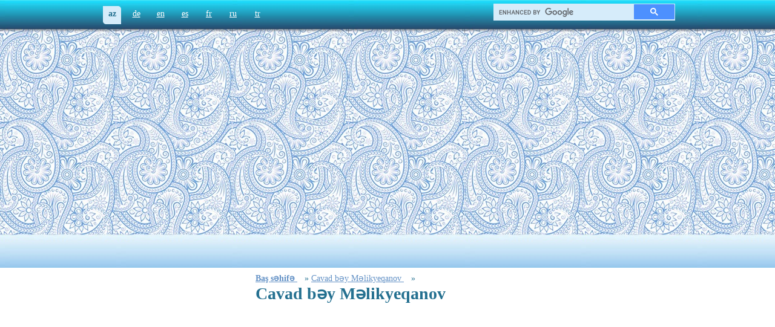

--- FILE ---
content_type: text/html; charset=utf-8
request_url: https://www.azerbaijans.com/content_1623_az.html
body_size: 5274
content:
<!DOCTYPE html PUBLIC "-//W3C//DTD XHTML 1.0 Strict//EN" "http://www.w3.org/TR/xhtml1/DTD/xhtml1-strict.dtd">
<html xmlns="http://www.w3.org/1999/xhtml" xml:lang="en" lang="az">
<head>
	<title>Cavad bəy Məlikyeqanov - Azərbaycan</title>
  <link rel="alternate" hreflang="de" href="https://www.azerbaijans.com/content_1623_de.html" />
  <link rel="alternate" hreflang="en" href="https://www.azerbaijans.com/content_1623_en.html" />
  <link rel="alternate" hreflang="es" href="https://www.azerbaijans.com/content_1623_es.html" />
  <link rel="alternate" hreflang="fr" href="https://www.azerbaijans.com/content_1623_fr.html" />
  <link rel="alternate" hreflang="ru" href="https://www.azerbaijans.com/content_1623_ru.html" />
  <link rel="alternate" hreflang="tr" href="https://www.azerbaijans.com/content_1623_tr.html" />
    <meta http-equiv="content-type" content="text/html; charset=utf-8" />
	<meta name="keywords" content="Azərbaycan," />
    <meta http-equiv="X-UA-Compatible" content="IE=9" />
    <link rel="stylesheet" href="/frontend/css/index.css" type="text/css" />
	<link rel="icon" type="image/ico" href="/frontend/favicon.ico">

	<script src="/frontend/js/jquery.min.js" type="text/javascript"></script> 
	<script src="/frontend/js/ui.min.js" type="text/javascript"></script> 
	<script type="text/javascript" src="/frontend/js/jquery-scrollTo.js"></script> 
	<script type="text/javascript" src="/frontend/js/accordion.js"></script> 
	<script type="text/javascript" src="/frontend/js/slideshow.min.js"></script> 
	<script type="text/javascript" src="/frontend/js/init.js"></script>
        <script type="text/javascript" src="/frontend/js/bxSlider.js"></script>

<script>
 
	$(document).ready(function () {
	  $('.default_az').addClass('selected');
	
	});
</script>
<!--
<script type="txt/javascript" src="/min/?f=jslibrary/jquery.min.js,jslibrary/ui.min.js,jslibrary/jquery-scrollTo.js,jslibrary/accordion.js,jslibrary/slideshow.min.js,jslibrary/init.js"></script>-->

 
<style type="text/css">
<!--

#oursites_menu ul {
    margin: 0;
    padding: 0;
	text-align:left;
}


#oursites_menu ul li {
    list-style: outside none none;
    margin-bottom: 5px;
}


-->
</style>



<!-- Global site tag (gtag.js) - Google Analytics -->
<script async src="https://www.googletagmanager.com/gtag/js?id=UA-97540733-11"></script>
<script>
window.dataLayer = window.dataLayer || [];
function gtag(){dataLayer.push(arguments);}
gtag('js', new Date());

gtag('config', 'UA-97540733-11');
</script><script data-ad-client="ca-pub-9106721699865569" async src="https://pagead2.googlesyndication.com/pagead/js/adsbygoogle.js"></script> <script type="application/ld+json">{"@context": "http://schema.org","@type": "BreadcrumbList","itemListElement":[{
            "@type": "ListItem",
            "position": 1,
            "item":
            {
              "@id": "http://www.azerbaijans.com/index_az.html",
              "name": "Baş səhifə "
            }
          }, {
            "@type": "ListItem",
            "position": 2,
            "item":
            {
              "@id": "http://www.azerbaijans.com/content_1617_az.html",
              "name": "Cavad bəy Məlikyeqanov"
            }
          }, {
            "@type": "ListItem",
            "position": 3,
            "item":
            {
              "@id": "http://www.azerbaijans.com/content_1623_az.html",
              "name": ""
            }
          } ] } </script></head>
<body onLoad = ' window.setInterval("startTime()", 1000);'>
<!--
<ul id="navigationMenu"> 
    <li> <a class="home" href="http://www.heydar-aliyev.org" target="_blank"><span>Heydər Əliyev</span></a></li> 
    <li><a class="about" href="http://president.az"  target="_blank"><span>Prezident</span> </a> </li> 
    <li> <a class="services" href="http://garabagh.net" target="_blank"><span>Qarabağ</span> </a></li> 
    <li><a class="contact" href="http://butalife.com"  target="_blank"><span>butalife</span></a></li> 
</ul> 
	-->
	<div id="wrapper">
		
		<div id="toppanel">
		

						<ul id="langpanel">
							 
						<li><a class='default_az' href='content_1623_az.html'    >az</a></li><li><a class='default_de' href='content_1623_de.html'    >de</a></li><li><a class='default_en' href='content_1623_en.html'    >en</a></li><li><a class='default_es' href='content_1623_es.html'    >es</a></li><li><a class='default_fr' href='content_1623_fr.html'    >fr</a></li><li><a class='default_ru' href='content_1623_ru.html'    >ru</a></li><li><a class='default_tr' href='content_1623_tr.html'    >tr</a></li>
						</ul>
			
			<style>
.gsc-control-cse {
	float: right;
	width: 300px;
	height: 26px;
	background-color: #d6ecfa;
	border:none!important;
	border-bottom-left-radius: 5px;
    -moz-border-radius-topright: 5px;
    border-top-right-radius: 5px;
	padding:0!important;
	margin: -15px 0 0 0;
}
.gsc-input-box {
	border:none!important;
	background:none!important;
}
table.gsc-search-box td {
	background-color: #d6ecfa;
}
input.gsc-input {
	background: url(https://www.google.com/cse/static/images/1x/en/branding.png) left center no-repeat #d6ecfa!important;
}
.gsc-search-button-v2 {
	border-color: #d6ecfa;
}
.gsc-search-button-v2:hover {
	border-color: #d6ecfa;
}
</style>

<script async src="https://cse.google.com/cse.js?cx=35aa403eb75f6c7b6"></script>
<div class="gcse-search"></div>
		</div>
		
		<div id="absgallery">
			
			<div id="logo">
				<a href="/index_az.html"><h2 class="h1_az">Azərbaycan</h2></a>
			</div>
			<div style="text-align:center; margin:0 auto;">
<script async src="https://pagead2.googlesyndication.com/pagead/js/adsbygoogle.js"></script>
<!-- azerbaijans.com media -->
<ins class="adsbygoogle"
style="display:block"
data-ad-client="ca-pub-9106721699865569"
data-ad-slot="4782232781"
data-ad-format="auto"
data-full-width-responsive="true"></ins>
<script>
(adsbygoogle = window.adsbygoogle || []).push({});
</script>
</div>
			 <div id="flag">

			</div> 
		</div>
			<div id="maincontent">
				 <div id="fb-root"></div>
<script>(function(d, s, id) {
  var js, fjs = d.getElementsByTagName(s)[0];
  if (d.getElementById(id)) return;
  js = d.createElement(s); js.id = id;
  js.src = "//connect.facebook.net/az_AZ/sdk.js#xfbml=1&version=v2.6";
  fjs.parentNode.insertBefore(js, fjs);
}(document, 'script', 'facebook-jssdk'));</script>


<script type="text/javascript" src="https://w.sharethis.com/button/buttons.js"></script>
<script type="text/javascript">stLight.options({publisher:'9ccd9ab8-7c66-4108-946c-e1d81cd78751'});</script>
<script>


$(document).ready(function() {

                              $.scrollTo('#maincontent',1000);
}
);


function goTop()
{
	$.scrollTo('#maincontent',1000);
}


	function sendToPrinter()
	{
		document.getElementById("printReady").innerHTML += "<h1>Azərbaycan veb portalı</h1>";
		document.getElementById("printReady").innerHTML += document.getElementById("contenttext").innerHTML
		var gAutoPrint = true;
		printSpecial();
		
	}
	
	function printSpecial()
{
	if (document.getElementById != null)
	{
		var html = '<HTML>\n<HEAD>\n';

		if (document.getElementsByTagName != null)
		{
			var headTags = document.getElementsByTagName("head");
			if (headTags.length > 0)
				html += headTags[0].innerHTML;
		}
		
		html += '\n</HE' + 'AD>\n<BODY>\n';
		
		var printReadyElem = document.getElementById("printReady");
		
		if (printReadyElem != null)
		{
				html += printReadyElem.innerHTML;
		}
		else
		{
			alert("Could not find the printReady section in the HTML");
			return;
		}
			
		html += '\n</BO' + 'DY>\n</HT' + 'ML>';
		
		var printWin = window.open("","printSpecial");
		printWin.document.open();
		printWin.document.write(html);
		printWin.document.close();
		
			printWin.print();
	}
	else
	{
		alert("Sorry, the print ready feature is only available in modern browsers.");
	}
}

function resizeText(multiplier) {
  if (document.getElementById("contenttext").style.fontSize == "") {
    document.getElementById("contenttext").style.fontSize = "14px";
  }
  document.getElementById("contenttext").style.fontSize = parseFloat(document.getElementById("contenttext").style.fontSize) + (multiplier) + "px";
}
	
</script>

<style>
#openmenu li{width:205px;}
#openmenu ul{margin-left:0px;width:220px;padding:0px;margin:0px;}
#openmenu ul li {border-bottom:1px dotted #ddd;width:220px;list-style:none;}
#openmenu ul ul{width:180px;margin-left:20px;margin-top:5px;}
#openmenu ul ul li {width:200px;list-style:circle;}
</style>

<table width="100%"> 
	<tr>
		<td valign="top" width="250px">
			<ul id="openmenu">
				<li>
					</ul><div style="text-align:center; margin:0 auto;">
<script async src="https://pagead2.googlesyndication.com/pagead/js/adsbygoogle.js"></script>
<!-- azerbaijans.com media -->
<ins class="adsbygoogle"
style="display:block"
data-ad-client="ca-pub-9106721699865569"
data-ad-slot="4782232781"
data-ad-format="auto"
data-full-width-responsive="true"></ins>
<script>
(adsbygoogle = window.adsbygoogle || []).push({});
</script>
</div>
				</li>
			</ul>
		</td>
		<td valign="top">
			
	
		
			<a href="/index_az.html"><b>Baş səhifə</b> </a>&nbsp;&nbsp;
				» 	<a href="/content_1617_az.html" >Cavad bəy Məlikyeqanov          </a>&nbsp;&nbsp;
				» 	<a href="/content_1623_az.html" >  </a>&nbsp;&nbsp;
		
		
			<div id="contenttext">
				<h1>Cavad bəy Məlikyeqanov         </h1>
				<div style="text-align:right;">
					&nbsp;&nbsp;
					
				</div>
				<br/>
				<div id="myfont"><div style="padding:0 0 15px 0;">
<script async src="https://pagead2.googlesyndication.com/pagead/js/adsbygoogle.js"></script>
<ins class="adsbygoogle"
style="display:block; text-align:center;"
data-ad-layout="in-article"
data-ad-format="fluid"
data-ad-client="ca-pub-9106721699865569"
data-ad-slot="7160984112"></ins>
<script>
(adsbygoogle = window.adsbygoogle || []).push({});
</script>
</div>
					  
					  <div><b>Cavad bəy Məlikyeqanov (1878-1942)</b></div><div><b><div><img src="/uploads/Cavad-bey-Melikyaqanov2.jpg" alt="" align="" border="" hspace="" vspace=""></div><div><div style="text-align:center; margin:0 auto;">
<script async src="https://pagead2.googlesyndication.com/pagead/js/adsbygoogle.js"></script>
<!-- azerbaijans.com media -->
<ins class="adsbygoogle"
style="display:block"
data-ad-client="ca-pub-9106721699865569"
data-ad-slot="4782232781"
data-ad-format="auto"
data-full-width-responsive="true"></ins>
<script>
(adsbygoogle = window.adsbygoogle || []).push({});
</script>
</div><br></div></b></div><div>Cavad bəy Məlikyeqanov Lənkəran şəhərinin general-qubernatoru olmuşdur. Azərbaycan xalq Cümhuriyyətinin görkəmli dövlət xadimi, Cümhuriyyətin Həmkarlar İttifaqları Təşkilatının banilərindən biri, Parlamentin üzvü, müsəlman fəhlələrinin həmkarlar ittifaqının yaradıcısıdır. Qarabağ bəyləri nəslindəndir.</div><div>Cavad bəy Rza bəy oğlu &nbsp;Şuşa qəzasının Tuğ kəndində anadan olmuşdur. İbtidai təhsilini məşhur maarifçi və tarixçi Mir Mehdi Xəzaninin ev məktəbində almış, sonra texniki məktəbi bitirmişdir. Rus, fars, alman, gürcü, erməni dillərini bilirdi. Məlikyeqanov Zaqafqaziya seyminin müsəlman fraksiyasının üzvü olmuş, 1918-ci il mayın 28-də Azərbaycan Milli Şurasının üzvü olmuş kimi Azərbaycanın Müstəqilliyi haqqında İstiqlal Bəyannaməsinə imza atmış, Azərbaycan Cümhuriyyətinin banilərindən biri olmuşdur. Cavad bəy Məlikyeqanov 1919-cu ildə Lənkəranın general-qubernatoru təyin edilmiş, denikinçilərə qarşı mübarizə aparmışdır. 1919-cu il avqustun 15-də Azərbaycan Xalq Cümhuriyyəti hökumətinin təmsilçiləri kimi Məlikyeqanov və T.Məmmədov "Muğanın Azərbaycan hakimiyyətini tanıması haqqında barışıq şərtləri"ni imzalamış, bütün diyarda hərbi vəziyyət elan etmiş, Lənkəranın və Muğanın Azərbaycan hakimiyyətinə tabe edilməsində mühüm rol oynamışdır. Məlikyeqanov Türk Fəhlə Konfransının təşkilatçılarından olmuş, Mərkəzi Həmkarlar ittifaqının sədri vəzifəsində çalışmışdır. 1920-ci il mayın 11-də həbs edilmiş, ittiham aktı sübuta yetirilmədiyindən iyulun 19-da azad olunmuş,sonra yenidən həbs edilərək, 1921-ci il yanvarın 21-də azadlığa buraxılmışdır. Aprel işğalından sonra o, ümumiyyətlə, 6 dəfə həbs edilmişdir. Sovet hakimiyyəti illərində tikinti trestində, əmək birjasında çalışmışdır. Respublika Xalq Əmək komissarlığı qaçqınlar şöbəsinin rəisi, 1927-28-ci illərdə neft məhsulları satışı idarəsinin rəisi vəzifələrində işləmiş, N.Nərimanov adına Bakı Sənaye Texnikumunun təsərrüfat hissəsinə başçılıq etmişdir. Gizli "Müsavat" partiyasının üzvü ittihamı ilə 1931-ci ildə həbs edilərək, 10 il müddətinə uzaq şimala sürgün edilmişdir. Məlikyeqanov 1942-ci ildə sürgündə vəfat etmişdir. 1959-cu ildə fevralın Kareliya MSSR Ali Məhkəməsi tərəfindən ona bəraət verilmişdir.</div>    
				</div>
			</div>


			<br/>
			<br/>
			<div id="phvid">
				
				
				
			</div>
			<div style="text-align:right;clear:both;">
				<a href="javascript:goTop()"><img src="/frontend/img/yuxari_buton.jpg" alt=""/></a>
			</div>
			<hr style="clear:both;"/>
			<div id="printReady" style="display:none;"></div>
			<table>
				<tr>
					<td>
						<span class="bordered">Oxunub: 558893</span>
					</td>
					<!--
					<td>
						<span  class='st_sharethis_button' displayText='Paylaş'></span>
					</td> -->
					<td>
						<span  class='generalbuttons' ><a href="javascript:sendToPrinter()"><img src="/frontend/img/printer.jpg" width="25"></a></span>
					</td>
					<td>
						<span>
						<div class="fb-like" data-href="content_1623_az.html" data-layout="standard" data-action="like" data-show-faces="true" data-share="true"></div>
						</span>
					</td>
				</tr>
			</table>
			<br/>
			<br/>
			<br/>

	
			
		</td>
	</tr>
</table>		 
				
		</div>
	</div>
</div>
</div>
</div>
<div id="footer">

	<div id="footer-txt">
© 2011 - 2021. Copyright


		<div style="float: right;   padding:0;">
			<span style="font-size:11px;">© 2011 - 2021. Copyright <a href="/">www.Azerbaijans.com</a><br/>Məlumatların istifadəsi zamanı istinad zəruridir.</span><br>
		<!--	<span id="patent" style="float:right"><a style="" href="/content_1755_az.html">The Great Britain and Northern Ireland<br>Patent office, Reg, #2401351</a></span>-->
		</div>
		<!--
		<div style="float:right;">
			<a href="/content_1755_az.html"><img align="left" height="110" style="margin-top:-23px" src="/frontend/img/logmukafat.png"/></a>
		</div>
		-->
	</div>
</div>

<!--LiveInternet counter--><script type="text/javascript">
document.write("<a href='//www.liveinternet.ru/click' "+
"target=_blank><img src='//counter.yadro.ru/hit?t26.1;r"+
escape(document.referrer)+((typeof(screen)=="undefined")?"":
";s"+screen.width+"*"+screen.height+"*"+(screen.colorDepth?
screen.colorDepth:screen.pixelDepth))+";u"+escape(document.URL)+
";h"+escape(document.title.substring(0,150))+";"+Math.random()+
"' alt='' title='LiveInternet"+
" ' "+
"border='0' width='88' height='15'><\/a>")
</script><!--/LiveInternet-->
<script defer src="https://static.cloudflareinsights.com/beacon.min.js/vcd15cbe7772f49c399c6a5babf22c1241717689176015" integrity="sha512-ZpsOmlRQV6y907TI0dKBHq9Md29nnaEIPlkf84rnaERnq6zvWvPUqr2ft8M1aS28oN72PdrCzSjY4U6VaAw1EQ==" data-cf-beacon='{"version":"2024.11.0","token":"603ab48ebcd14109a3a3cd9ed8002b67","r":1,"server_timing":{"name":{"cfCacheStatus":true,"cfEdge":true,"cfExtPri":true,"cfL4":true,"cfOrigin":true,"cfSpeedBrain":true},"location_startswith":null}}' crossorigin="anonymous"></script>
</body>
</html>


--- FILE ---
content_type: text/html; charset=utf-8
request_url: https://www.google.com/recaptcha/api2/aframe
body_size: 115
content:
<!DOCTYPE HTML><html><head><meta http-equiv="content-type" content="text/html; charset=UTF-8"></head><body><script nonce="3o4bPo6RX61A8Qxjv9MkLg">/** Anti-fraud and anti-abuse applications only. See google.com/recaptcha */ try{var clients={'sodar':'https://pagead2.googlesyndication.com/pagead/sodar?'};window.addEventListener("message",function(a){try{if(a.source===window.parent){var b=JSON.parse(a.data);var c=clients[b['id']];if(c){var d=document.createElement('img');d.src=c+b['params']+'&rc='+(localStorage.getItem("rc::a")?sessionStorage.getItem("rc::b"):"");window.document.body.appendChild(d);sessionStorage.setItem("rc::e",parseInt(sessionStorage.getItem("rc::e")||0)+1);localStorage.setItem("rc::h",'1768867897569');}}}catch(b){}});window.parent.postMessage("_grecaptcha_ready", "*");}catch(b){}</script></body></html>